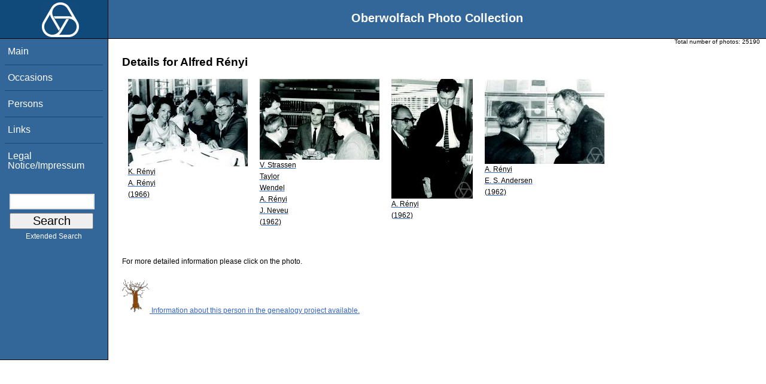

--- FILE ---
content_type: text/html; charset=utf-8
request_url: https://owpdb.mfo.de/person_detail?id=3492
body_size: 2389
content:
<!DOCTYPE html PUBLIC "-//W3C//DTD XHTML 1.0 Transitional//EN" "http://www.w3.org/TR/xhtml1/DTD/xhtml1-transitional.dtd">
<html xmlns="http://www.w3.org/1999/xhtml">

    <head><script type="text/javascript" src="/toscawidgets/resources/tw.dojo/static/1.8.1/min/dojo/dojo.js" djConfig="isDebug: false,     parseOnLoad: true"></script>
<script type="text/javascript" src="/toscawidgets/resources/goldensearch/static/js/focus.js"></script>
    <link href="/css/tripoli/tripoli.simple.css" type="text/css" rel="stylesheet" />
    <!--[if IE]><link rel="stylesheet" type="text/css" href="/css/tripoli/tripoli.simple.ie.css" /><![endif]-->
    <meta name="generator" content="HTML Tidy for Mac OS X (vers 12 April 2005), see www.w3.org" /><title>Details for Alfred Rényi</title>
    <meta content="text/xhtml; charset=utf-8" http-equiv="content-type" />
    <meta name="keywords" content="photos, Oberwolfach, mathematician, research, mathematics, workshop, history" />
    <link rel="stylesheet" type="text/css" href="/css/owpdb-new.css" />
    <script type="text/javascript" src="/js/piwik.js"></script>
    <title>Details for Alfred Rényi</title>
  </head>
    <body><div id="header">
    <script type="text/javascript" language="javascript">
    //<![CDATA[
    person_id=3492;
    //]]>
    </script>
    <div id="logo"><a href="http://www.mfo.de">
      <img id="logo-image" src="/images/ow-logo.gif" alt="OW logo" border="0" style="margin-left:70px; margin-right:auto;" /></a></div>  <h1>
          Oberwolfach Photo Collection
        </h1></div>
        <div class="clear"></div>
        <div class="wrap">
        <div id="menu">
        <ul>
        <li><a class="nav" href="/">Main</a></li><li><a class="nav" href="/list_years_grouped">Occasions</a></li><li><a class="nav" href="/list_persons">Persons</a></li><li><a class="nav" href="/external_links">Links</a></li><li><a class="nav" href="/imprint">Legal Notice/Impressum</a></li>
        </ul><br />
            <form name="searchform" class="search_box" action="/search" method="get">
              <input id="goldensearch" type="text" name="term" value="" />
              <input type="submit" value="   Search   " />
            </form>
            <a class="extended_search_link" href="/extended_search">Extended Search</a>
      </div>
              <div><div id="flash"><script type="text/javascript">//<![CDATA[
if(!window.webflash){webflash=(function(){var j=document;var k=j.cookie;var f=null;var e=false;var g=null;var c=/msie|MSIE/.test(navigator.userAgent);var a=function(m){return j.createTextNode(m.message)};var l=function(n,m){};var b=function(o,m){var n=m;if(typeof(o)=="string"){n=window[o]}else{if(o){n=o}}return n};var h=function(){var p=k.indexOf(f+"=");if(p<0){return null}var o=p+f.length+1;var m=k.indexOf(";",o);if(m==-1){m=k.length}var n=k.substring(o,m);j.cookie=f+"=; expires=Fri, 02-Jan-1970 00:00:00 GMT; path=/";return webflash.lj(unescape(n))};var i=function(){if(e){return}e=true;var p=h();if(p!==null){var m=j.getElementById(g);var n=j.createElement("div");if(p.status){n.setAttribute(c?"className":"class",p.status)}var o=a(p);n.appendChild(o);m.style.display="block";if(p.delay){setTimeout(function(){m.style.display="none"},p.delay)}m.appendChild(n);l(p,m)}};var d=function(){if(!c){var m="DOMContentLoaded";j.addEventListener(m,function(){j.removeEventListener(m,arguments.callee,false);i()},false);window.addEventListener("load",i,false)}else{if(c){var m="onreadystatechange";j.attachEvent(m,function(){j.detachEvent(m,arguments.callee);i()});if(j.documentElement.doScroll&&!frameElement){(function(){if(e){return}try{j.documentElement.doScroll("left")}catch(n){setTimeout(arguments.callee,0);return}i()})()}window.attachEvent("load",i)}}};return function(m){f=m.name||"webflash";g=m.id||"webflash";l=b(m.on_display,l);a=b(m.create_node,a);return{payload:h,render:d}}})();webflash.lj=function(s){var r;eval("r="+s);return r}};webflash({"id": "flash", "name": "webflash"}).render();
//]]></script></div></div>
        <div style="font-size: x-small;text-align: right; padding: 0 10px 0 10px;">
        Total number of photos: <span>25190</span>
        </div>
      <div class="content">
        <h1>Details for Alfred Rényi</h1>
         <div>
   <table cellpadding="4" cellspacing="4" class="gallery">
  <tr>
    <td>
<a class="galleryimg" href="/detail?photo_id=3492">
    <img title="Katalin Rényi, Alfred Rényi" alt="Katalin Rényi, Alfred Rényi" src="/photoSmall?id=3492" />
  <ul class="photolabel">
  <li>
      <ul class="photolabel">
  <li class="photolabel">K. Rényi</li><li class="photolabel">A. Rényi</li><li class="photolabel">(1966)</li>
</ul>
 </li>
</ul>
</a>
    </td><td>
<a class="galleryimg" href="/detail?photo_id=4076">
    <img title="Volker Strassen, Taylor, Wendel, Alfred Rényi, Jacques Neveu" alt="Volker Strassen, Taylor, Wendel, Alfred Rényi, Jacques Neveu" src="/photoSmall?id=4076" />
  <ul class="photolabel">
  <li>
      <ul class="photolabel">
  <li class="photolabel">V. Strassen</li><li class="photolabel">Taylor</li><li class="photolabel">Wendel</li><li class="photolabel">A. Rényi</li><li class="photolabel">J. Neveu</li><li class="photolabel">(1962)</li>
</ul>
 </li>
</ul>
</a>
    </td><td>
<a class="galleryimg" href="/detail?photo_id=3493">
    <img title="Alfred Rényi" alt="Alfred Rényi" src="/photoSmall?id=3493" />
  <ul class="photolabel">
  <li>
      <ul class="photolabel">
  <li class="photolabel">A. Rényi</li><li class="photolabel">(1962)</li>
</ul>
 </li>
</ul>
</a>
    </td><td>
<a class="galleryimg" href="/detail?photo_id=67">
    <img title="Alfred Rényi, Eric Sparre Andersen" alt="Alfred Rényi, Eric Sparre Andersen" src="/photoSmall?id=67" />
  <ul class="photolabel">
  <li>
      <ul class="photolabel">
  <li class="photolabel">A. Rényi</li><li class="photolabel">E. S. Andersen</li><li class="photolabel">(1962)</li>
</ul>
 </li>
</ul>
</a>
    </td>
  </tr>
</table>
<div>
</div>
</div>
         <p>For more detailed information please click on the photo.</p>
    <div id="genealogy">
<div>
    <a href="http://www.genealogy.math.ndsu.nodak.edu/id.php?id=51155" target="_blank">
        <img src="/images/tree-small.gif" />
    Information about this person in the genealogy project available.
    </a>
</div>
</div>
        <div id="orms">
    </div>
      </div>
<div class="clear"></div>
</div>
</body>
</html>